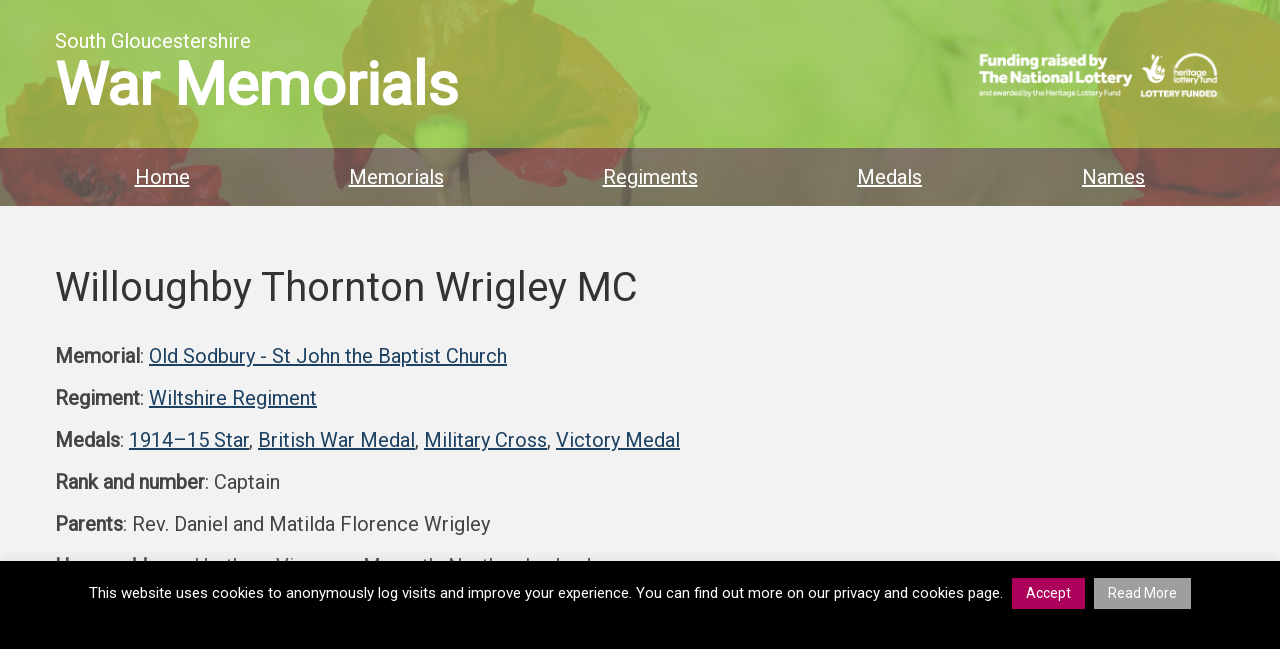

--- FILE ---
content_type: text/html; charset=UTF-8
request_url: https://sites.southglos.gov.uk/war-memorials/people/w-wrigley/
body_size: 6976
content:

<!DOCTYPE html>
<html>
<head>
	<link href="https://fonts.googleapis.com/icon?family=Material+Icons" rel="stylesheet">
    <link rel="stylesheet" href="https://www.southglos.gov.uk/webpack/1.0/styles.css">
    <link href='https://fonts.googleapis.com/css?family=Roboto' rel='stylesheet' type='text/css'>
	<link type="text/css" rel="stylesheet" href="https://sites.southglos.gov.uk/war-memorials/wp-content/themes/war-memorials/style.css" />
	<link rel="stylesheet" href="https://cdnjs.cloudflare.com/ajax/libs/fancybox/2.1.5/jquery.fancybox.min.css" type="text/css" media="screen" />
	<meta name="viewport" content="width=device-width, initial-scale=1.0"/>
	<title>War memorials | South Gloucestershire Council</title>
	<meta name='robots' content='max-image-preview:large' />

<!-- The SEO Framework by Sybre Waaijer -->
<meta property="og:locale" content="en_GB" />
<meta property="og:type" content="website" />
<meta property="og:title" content="Willoughby Thornton Wrigley MC | War memorials" />
<meta property="og:url" content="https://sites.southglos.gov.uk/war-memorials/people/w-wrigley/" />
<meta property="og:site_name" content="War memorials" />
<meta name="twitter:card" content="summary_large_image" />
<meta name="twitter:title" content="Willoughby Thornton Wrigley MC | War memorials" />
<link rel="canonical" href="https://sites.southglos.gov.uk/war-memorials/people/w-wrigley/" />
<script type="application/ld+json">{"@context":"https://schema.org","@type":"BreadcrumbList","itemListElement":[{"@type":"ListItem","position":1,"item":{"@id":"https://sites.southglos.gov.uk/war-memorials/","name":"War memorials"}},{"@type":"ListItem","position":2,"item":{"@id":"https://sites.southglos.gov.uk/war-memorials/war-memorials/old-sodbury/","name":"Old Sodbury &#8211; St John the Baptist Church"}},{"@type":"ListItem","position":3,"item":{"@id":"https://sites.southglos.gov.uk/war-memorials/people/w-wrigley/","name":"Willoughby Thornton Wrigley MC"}}]}</script>
<!-- / The SEO Framework by Sybre Waaijer | 46.25ms meta | 0.84ms boot -->

<link rel='dns-prefetch' href='//s.w.org' />
		<script type="text/javascript">
			window._wpemojiSettings = {"baseUrl":"https:\/\/s.w.org\/images\/core\/emoji\/13.1.0\/72x72\/","ext":".png","svgUrl":"https:\/\/s.w.org\/images\/core\/emoji\/13.1.0\/svg\/","svgExt":".svg","source":{"concatemoji":"https:\/\/sites.southglos.gov.uk\/war-memorials\/wp-includes\/js\/wp-emoji-release.min.js?ver=5.8.12"}};
			!function(e,a,t){var n,r,o,i=a.createElement("canvas"),p=i.getContext&&i.getContext("2d");function s(e,t){var a=String.fromCharCode;p.clearRect(0,0,i.width,i.height),p.fillText(a.apply(this,e),0,0);e=i.toDataURL();return p.clearRect(0,0,i.width,i.height),p.fillText(a.apply(this,t),0,0),e===i.toDataURL()}function c(e){var t=a.createElement("script");t.src=e,t.defer=t.type="text/javascript",a.getElementsByTagName("head")[0].appendChild(t)}for(o=Array("flag","emoji"),t.supports={everything:!0,everythingExceptFlag:!0},r=0;r<o.length;r++)t.supports[o[r]]=function(e){if(!p||!p.fillText)return!1;switch(p.textBaseline="top",p.font="600 32px Arial",e){case"flag":return s([127987,65039,8205,9895,65039],[127987,65039,8203,9895,65039])?!1:!s([55356,56826,55356,56819],[55356,56826,8203,55356,56819])&&!s([55356,57332,56128,56423,56128,56418,56128,56421,56128,56430,56128,56423,56128,56447],[55356,57332,8203,56128,56423,8203,56128,56418,8203,56128,56421,8203,56128,56430,8203,56128,56423,8203,56128,56447]);case"emoji":return!s([10084,65039,8205,55357,56613],[10084,65039,8203,55357,56613])}return!1}(o[r]),t.supports.everything=t.supports.everything&&t.supports[o[r]],"flag"!==o[r]&&(t.supports.everythingExceptFlag=t.supports.everythingExceptFlag&&t.supports[o[r]]);t.supports.everythingExceptFlag=t.supports.everythingExceptFlag&&!t.supports.flag,t.DOMReady=!1,t.readyCallback=function(){t.DOMReady=!0},t.supports.everything||(n=function(){t.readyCallback()},a.addEventListener?(a.addEventListener("DOMContentLoaded",n,!1),e.addEventListener("load",n,!1)):(e.attachEvent("onload",n),a.attachEvent("onreadystatechange",function(){"complete"===a.readyState&&t.readyCallback()})),(n=t.source||{}).concatemoji?c(n.concatemoji):n.wpemoji&&n.twemoji&&(c(n.twemoji),c(n.wpemoji)))}(window,document,window._wpemojiSettings);
		</script>
		<style type="text/css">
img.wp-smiley,
img.emoji {
	display: inline !important;
	border: none !important;
	box-shadow: none !important;
	height: 1em !important;
	width: 1em !important;
	margin: 0 .07em !important;
	vertical-align: -0.1em !important;
	background: none !important;
	padding: 0 !important;
}
</style>
	<link rel='stylesheet' id='wp-block-library-css'  href='https://sites.southglos.gov.uk/war-memorials/wp-includes/css/dist/block-library/style.min.css?ver=5.8.12' type='text/css' media='all' />
<link rel='stylesheet' id='cookie-law-info-css'  href='https://sites.southglos.gov.uk/war-memorials/wp-content/plugins/cookie-law-info/public/css/cookie-law-info-public.css?ver=1.9.5' type='text/css' media='all' />
<link rel='stylesheet' id='cookie-law-info-gdpr-css'  href='https://sites.southglos.gov.uk/war-memorials/wp-content/plugins/cookie-law-info/public/css/cookie-law-info-gdpr.css?ver=1.9.5' type='text/css' media='all' />
<script type='text/javascript' src='https://sites.southglos.gov.uk/war-memorials/wp-includes/js/jquery/jquery.min.js?ver=3.6.0' id='jquery-core-js'></script>
<script type='text/javascript' src='https://sites.southglos.gov.uk/war-memorials/wp-includes/js/jquery/jquery-migrate.min.js?ver=3.3.2' id='jquery-migrate-js'></script>
<script type='text/javascript' id='cookie-law-info-js-extra'>
/* <![CDATA[ */
var Cli_Data = {"nn_cookie_ids":[],"cookielist":[],"ccpaEnabled":"","ccpaRegionBased":"","ccpaBarEnabled":"","ccpaType":"gdpr","js_blocking":"","custom_integration":"","triggerDomRefresh":""};
var cli_cookiebar_settings = {"animate_speed_hide":"500","animate_speed_show":"500","background":"#000000","border":"#444","border_on":"","button_1_button_colour":"#ad005b","button_1_button_hover":"#8a0049","button_1_link_colour":"#fff","button_1_as_button":"1","button_1_new_win":"","button_2_button_colour":"#9e9e9e","button_2_button_hover":"#7e7e7e","button_2_link_colour":"#ffffff","button_2_as_button":"1","button_2_hidebar":"","button_3_button_colour":"#000","button_3_button_hover":"#000000","button_3_link_colour":"#fff","button_3_as_button":"1","button_3_new_win":"","button_4_button_colour":"#000","button_4_button_hover":"#000000","button_4_link_colour":"#333333","button_4_as_button":"","font_family":"inherit","header_fix":"","notify_animate_hide":"1","notify_animate_show":"","notify_div_id":"#cookie-law-info-bar","notify_position_horizontal":"right","notify_position_vertical":"bottom","scroll_close":"","scroll_close_reload":"","accept_close_reload":"","reject_close_reload":"","showagain_tab":"","showagain_background":"#fff","showagain_border":"#000","showagain_div_id":"#cookie-law-info-again","showagain_x_position":"100px","text":"#ffffff","show_once_yn":"","show_once":"10000","logging_on":"","as_popup":"","popup_overlay":"1","bar_heading_text":"","cookie_bar_as":"banner","popup_showagain_position":"bottom-right","widget_position":"left"};
var log_object = {"ajax_url":"https:\/\/sites.southglos.gov.uk\/war-memorials\/wp-admin\/admin-ajax.php"};
/* ]]> */
</script>
<script type='text/javascript' src='https://sites.southglos.gov.uk/war-memorials/wp-content/plugins/cookie-law-info/public/js/cookie-law-info-public.js?ver=1.9.5' id='cookie-law-info-js'></script>
<link rel="https://api.w.org/" href="https://sites.southglos.gov.uk/war-memorials/wp-json/" /><link rel="EditURI" type="application/rsd+xml" title="RSD" href="https://sites.southglos.gov.uk/war-memorials/xmlrpc.php?rsd" />
<link rel="wlwmanifest" type="application/wlwmanifest+xml" href="https://sites.southglos.gov.uk/war-memorials/wp-includes/wlwmanifest.xml" /> 
<link rel="alternate" type="application/json+oembed" href="https://sites.southglos.gov.uk/war-memorials/wp-json/oembed/1.0/embed?url=https%3A%2F%2Fsites.southglos.gov.uk%2Fwar-memorials%2Fpeople%2Fw-wrigley%2F" />
<link rel="alternate" type="text/xml+oembed" href="https://sites.southglos.gov.uk/war-memorials/wp-json/oembed/1.0/embed?url=https%3A%2F%2Fsites.southglos.gov.uk%2Fwar-memorials%2Fpeople%2Fw-wrigley%2F&#038;format=xml" />
	<meta name="google-site-verification" content="OyYwI5bm-SSudm1ZHF9UEoXpqWCvokZKSXEXYM6iC8Q" />
</head>
<body>

    <div id="logo" class="section">
	    <div class="band">
	        <div class="container">
		        <div class="row">
			        <div class="col-sm-6">
				        <h1><a href="https://sites.southglos.gov.uk/war-memorials">South Gloucestershire<br/><span>War Memorials</span></a></h1>
			        </div>
			        <div class="col-sm-6">
				        <img src="https://sites.southglos.gov.uk/war-memorials/wp-content/themes/war-memorials/lottery-logo.png" alt="">
			        </div>
		        </div>		       
	        </div>
	    </div>  
        <div class="menu">
	        <div class="container">
	            <ul class="nav nav-tabs nav-justified">
	                <li class=""><a href="https://sites.southglos.gov.uk/war-memorials">Home</a></li>
	                <li class=""><a href="https://sites.southglos.gov.uk/war-memorials/war-memorials">Memorials</a></li>
	                <li class=""><a href="https://sites.southglos.gov.uk/war-memorials/regiments">Regiments</a></li>
	                <li class=""><a href="https://sites.southglos.gov.uk/war-memorials/medals">Medals</a></li>
	                <li class=""><a href="https://sites.southglos.gov.uk/war-memorials/?s=">Names</a></li>
	            </ul>
	        </div>
        </div>	  
    </div>
    
	
    <div id="content" class="section">
		<div class="container" id="content">
			<div class="row">
				<div class="col-sm-12">
					<h1>Willoughby Thornton Wrigley MC</h1>
					<p><strong>Memorial</strong>: <a href="https://sites.southglos.gov.uk/war-memorials/war-memorials/old-sodbury/">Old Sodbury - St John the Baptist Church</a></p><p><strong>Regiment</strong>: <a href="https://sites.southglos.gov.uk/war-memorials/regiments/wiltshire-regiment">Wiltshire Regiment</a></p><p><strong>Medals</strong>: <a href="https://sites.southglos.gov.uk/war-memorials/medals/1914-15-star">1914–15 Star</a>, <a href="https://sites.southglos.gov.uk/war-memorials/medals/british-war-medal">British War Medal</a>, <a href="https://sites.southglos.gov.uk/war-memorials/medals/military-cross">Military Cross</a>, <a href="https://sites.southglos.gov.uk/war-memorials/medals/victory-medal">Victory Medal</a><p><strong>Rank and number</strong>: Captain</p><p><strong>Parents</strong>: Rev. Daniel and Matilda Florence Wrigley</p><p><strong>Home address</strong>: Hartburn Vicarage, Morpeth, Northumberland</p><p><strong>Date of birth</strong>: 1895</p><p><strong>Place of birth</strong>: Nhill, Victoria, Northern Australia</p><p><strong>Date of death</strong>: 15/08/1920</p><p><strong>Buried/Commemorated at</strong>: Baghdad (North Gate) War Cemetery (Ref VIII. M. 1.), Iraq</p><p><strong>Age</strong>: 25</p><p><strong>Further information</strong>: <p>Willoughby Thornton Wrigley was born in 1894 in Nhill, Victoria, in Northern Australia. His parents were the Rev. Daniel Wrigley and his wife Matilda Florence who lived at Hartburn Vicarage in Morpeth. He was educated at St John's School in Leatherhead and entered Keeble College, Oxford</p>
<p>Willoughby Thornton Wrigley enlisted in 1914 and served with the "C" company of the 5th Battalion, Wiltshire Regiment as a Captain. He was an Assistant Political Officer in Shahraban</p>
<p>Willoughby Thornton Wrigley died on the 15th August 1920 at the age of 25 years and is buried in the Baghdad (North Gate) War Cemetery (Ref VIII. M. 1.), Iraq</p>
<p>Willoughby Thornton Wrigley was awarded the Victory, British War and 1914/15 Star medals. He was mentioned in dispatches and awarded the Military Cross</p>
<p>Willoughby Thornton Wrigley is mentioned on the Chipping Sodbury and District War Memorial Cottage Hospital board, now at Yate and District Heritage Centre, under Old Sodbury</p>
</p><p><strong>By kind permission, this information is based on the following source(s)</strong>: <p>Yate and District Heritage Centre, Forces War Records and CWGC</p>
</p>				</div>
			</div>
		</div>
	</div>

    <div id="bottom" class="section">
        <div class="container">
	        <div class="row">
		        <div class="col-sm-12">
			        <ul class="list-inline">
				        <li><a href="https://sites.southglos.gov.uk/war-memorials">Home</a></li>
		                <li><a href="https://sites.southglos.gov.uk/war-memorials/war-memorials">Memorials</a></li>
		                <li><a href="https://sites.southglos.gov.uk/war-memorials/regiments">Regiments</a></li>
		                <li><a href="https://sites.southglos.gov.uk/war-memorials/medals">Medals</a></li>
		                <li><a href="https://sites.southglos.gov.uk/war-memorials/copyright">Copyright</a></li>
						<li class="pull-right">&copy; South Gloucestershire Council 2025</li>
			        </ul>
		        </div>
	        </div>
        </div>
    </div>

    <script src="https://www.southglos.gov.uk/webpack/1.0/scripts.js"></script>
    <script src="https://cdnjs.cloudflare.com/ajax/libs/fancybox/2.1.5/jquery.fancybox.min.js"></script>
    <script src="https://sites.southglos.gov.uk/war-memorials/wp-content/themes/war-memorials/script.js"></script>

</body>
</html>
<!--googleoff: all--><div id="cookie-law-info-bar" data-nosnippet="true"><span>This website uses cookies to anonymously log visits and improve your experience. You can find out more on our privacy and cookies page.  <a role='button' tabindex='0' data-cli_action="accept" id="cookie_action_close_header"  class="large cli-plugin-button cli-plugin-main-button cookie_action_close_header cli_action_button" style="display:inline-block; ">Accept</a> <a href='http://www.southglos.gov.uk/privacy' id="CONSTANT_OPEN_URL" target="_blank"  class="large cli-plugin-button cli-plugin-main-link" style="display:inline-block;" >Read More</a></br></br></br><br />
</span></div><div id="cookie-law-info-again" style="display:none;" data-nosnippet="true"><span id="cookie_hdr_showagain">Privacy & Cookies Policy</span></div><div class="cli-modal" data-nosnippet="true" id="cliSettingsPopup" tabindex="-1" role="dialog" aria-labelledby="cliSettingsPopup" aria-hidden="true">
  <div class="cli-modal-dialog" role="document">
    <div class="cli-modal-content cli-bar-popup">
      <button type="button" class="cli-modal-close" id="cliModalClose">
        <svg class="" viewBox="0 0 24 24"><path d="M19 6.41l-1.41-1.41-5.59 5.59-5.59-5.59-1.41 1.41 5.59 5.59-5.59 5.59 1.41 1.41 5.59-5.59 5.59 5.59 1.41-1.41-5.59-5.59z"></path><path d="M0 0h24v24h-24z" fill="none"></path></svg>
        <span class="wt-cli-sr-only">Close</span>
      </button>
      <div class="cli-modal-body">
        <div class="cli-container-fluid cli-tab-container">
    <div class="cli-row">
        <div class="cli-col-12 cli-align-items-stretch cli-px-0">
            <div class="cli-privacy-overview">
                <h4>Privacy Overview</h4>                <div class="cli-privacy-content">
                    <div class="cli-privacy-content-text">This website uses cookies to improve your experience while you navigate through the website. Out of these, the cookies that are categorized as necessary are stored on your browser as they are essential for the working of basic functionalities of the website. We also use third-party cookies that help us analyze and understand how you use this website. These cookies will be stored in your browser only with your consent. You also have the option to opt-out of these cookies. But opting out of some of these cookies may affect your browsing experience.</div>
                </div>
                <a class="cli-privacy-readmore" data-readmore-text="Show more" data-readless-text="Show less"></a>            </div>
        </div>
        <div class="cli-col-12 cli-align-items-stretch cli-px-0 cli-tab-section-container">
              
                                    <div class="cli-tab-section">
                        <div class="cli-tab-header">
                            <a role="button" tabindex="0" class="cli-nav-link cli-settings-mobile" data-target="necessary" data-toggle="cli-toggle-tab">
                                Necessary                            </a>
                            <div class="wt-cli-necessary-checkbox">
                        <input type="checkbox" class="cli-user-preference-checkbox"  id="wt-cli-checkbox-necessary" data-id="checkbox-necessary" checked="checked"  />
                        <label class="form-check-label" for="wt-cli-checkbox-necessary">Necessary</label>
                    </div>
                    <span class="cli-necessary-caption">Always Enabled</span>                         </div>
                        <div class="cli-tab-content">
                            <div class="cli-tab-pane cli-fade" data-id="necessary">
                                <p>Necessary cookies are absolutely essential for the website to function properly. This category only includes cookies that ensures basic functionalities and security features of the website. These cookies do not store any personal information.</p>
                            </div>
                        </div>
                    </div>
                              
                                    <div class="cli-tab-section">
                        <div class="cli-tab-header">
                            <a role="button" tabindex="0" class="cli-nav-link cli-settings-mobile" data-target="non-necessary" data-toggle="cli-toggle-tab">
                                Non-necessary                            </a>
                            <div class="cli-switch">
                        <input type="checkbox" id="wt-cli-checkbox-non-necessary" class="cli-user-preference-checkbox"  data-id="checkbox-non-necessary"  checked='checked' />
                        <label for="wt-cli-checkbox-non-necessary" class="cli-slider" data-cli-enable="Enabled" data-cli-disable="Disabled"><span class="wt-cli-sr-only">Non-necessary</span></label>
                    </div>                        </div>
                        <div class="cli-tab-content">
                            <div class="cli-tab-pane cli-fade" data-id="non-necessary">
                                <p>Any cookies that may not be particularly necessary for the website to function and is used specifically to collect user personal data via analytics, ads, other embedded contents are termed as non-necessary cookies. It is mandatory to procure user consent prior to running these cookies on your website.</p>
                            </div>
                        </div>
                    </div>
                            
        </div>
    </div>
</div>
      </div>
    </div>
  </div>
</div>
<div class="cli-modal-backdrop cli-fade cli-settings-overlay"></div>
<div class="cli-modal-backdrop cli-fade cli-popupbar-overlay"></div>
<!--googleon: all-->	        <script>
          (function(i,s,o,g,r,a,m){i['GoogleAnalyticsObject']=r;i[r]=i[r]||function(){
          (i[r].q=i[r].q||[]).push(arguments)},i[r].l=1*new Date();a=s.createElement(o),
          m=s.getElementsByTagName(o)[0];a.async=1;a.src=g;m.parentNode.insertBefore(a,m)
          })(window,document,'script','https://www.google-analytics.com/analytics.js','ga');
          ga('create', 'UA-56253449-1', 'auto');
          ga('create', 'UA-75392401-1', 'auto', 'sgc');
          ga('send', 'pageview');
          ga('sgc.send', 'pageview');
        </script>
	<script type='text/javascript' src='https://sites.southglos.gov.uk/war-memorials/wp-includes/js/wp-embed.min.js?ver=5.8.12' id='wp-embed-js'></script>
</body>
</html>


--- FILE ---
content_type: text/css
request_url: https://sites.southglos.gov.uk/war-memorials/wp-content/themes/war-memorials/style.css
body_size: 1662
content:
/*
 * Theme Name: War Memorials
 * Author: James Tarpey (South Gloucestershire Council)
 * Version: 0.0.1
 * GitHub Theme URI: https://github.com/sgloscouncil/war-memorials
 * GitHub Branch: master
 */

body {
	color: #444;
	background: #f2f2f2;
	font-family: "Roboto", "Helvetica", "Arial", sans-serif;
	font-size: 2em;
	line-height: 1.6em;
}

h1 {
	color: #333;
	margin: 0 0 30px;
	font-size: 2em;
}

h1.subtitle {
	margin-bottom: 20px;
}

h2 {
	color: #333;
	margin: 30px 0;
	font-size: 1.2em;
	font-weight: 600;
}

.container {
	padding-left: 0 !important;
	padding-right: 0 !important;
}

.section#logo .band {
	background: url( 'band.png' ) center center;
}

.section#logo {
	background: url( 'bg.jpg' ) no-repeat center center;
	height: auto;
}

.section#logo .container {
	background: none;
}

.section#logo h1 {
	margin: 0;
	color: #FFF;
	font-size: 1em;
}

.section#logo h1 span {
	font-size: 3em;
	font-weight: bold;
}

.section#logo h1 a {
	color: #FFF;
	text-decoration: none;
}

.section#logo img {
	height: 60px;
	margin-top: 15px;
	float: right;
}

.section#logo .menu {
	background: url( 'nav.png' ) center center;
}

.section#logo .menu .container {
	padding: 0;
}

.section#logo .menu .container ul li a {
	background: none;
	border: none;
	border-radius: 0;
	padding-top: 15px;
	padding-bottom: 15px;
	color: #FFF;
}

.section#logo .menu ul li a:hover,
.section#logo .menu ul li.active a {
	background: #333;
	text-decoration: underline;
}

.section#content .container {
	background: none;
	padding: 60px 0;
}

.section#bottom {
	background: url( 'nav.png' ) center center;
}

.section#bottom .container {
	background: none;
	color: #FFF;
	padding: 30px 0;
}

.section#bottom .container a {
	color: #FFF;
}

.section#intro {
	background: url( 'images/bg.jpg' ) center center;
	height: 500px;
	display: block;
	overflow: scroll;
	background-size:cover;
}
.section#intro small {
	bottom: 0;
	right: 10px;
	color: white;
	float: right;
	top: 76%;
	position: relative;
	font-size: 13px;
}

.section#intro .container {
	background: none;
	padding: 400px 0 0;
}

.section#intro + .section#content .container {
	padding-top: 0;
	margin-top: -105px;
}

.intro-text-highlight {
	text-align: center;
}

.highlight {
	background: url( 'nav.png' ) center center;
	color: #FFF;
	padding: 30px;
	font-size: 2em;
	line-height: 1.2em;
	margin-bottom: 30px;
}

.highlight p small {
	font-size: 17px;
	line-height: 23px;
	display: block;
	margin-top: 15px;
}

.highlight p:last-child {
	margin-bottom: 0;
}

.panel-heading {
	border-radius: 0;
	font-weight: 600;
}

.panel-heading a {
}

.panel-body {
	padding: 0;
}

.panel-heading + .panel-body.padding {
	padding-top: 0;
}

.panel-body.padding {
	padding: 15px;
}

table th {
	background: #333;
	color: #FFF;
}

table td {
	background: #FFF;
}

.panel {
	border: none;
	border-radius: 0;
	box-shadow: 0 1px 3px rgba(0,0,0,0.12), 0 1px 2px rgba(0,0,0,0.24);
}

.panel-body {
	border: none;
}

#map {
    height: 600px;
}

.gm-style-iw h1 {
	margin: 10px 0 10px;
}

.gm-style-iw p {
	margin: 0 0 10px;
	line-height: 1.5em;
}

/*
.panel-body a img {
  -webkit-filter: grayscale(100%);
  -webkit-transition: .2s ease-in-out;
  -moz-filter: grayscale(100%);
  -moz-transition: .2s ease-in-out;
  -o-filter: grayscale(100%);
  -o-transition: .2s ease-in-out;
}

.panel-body a:hover img {
  -webkit-filter: grayscale(0%);
  -webkit-transition: .2s ease-in-out;
  -moz-filter: grayscale(0%);
  -moz-transition: .2s ease-in-out;
  -o-filter: grayscale(0%);
  -o-transition: .2s ease-in-out;
}
*/

@media only screen and (max-width : 992px) {
	.section#logo h1 span {
		font-size: 2em;
	}
	.section#logo img {
		height: 50px;
	}
	.container {
		padding-left: 30px !important;
		padding-right: 30px !important;
	}
}

@media only screen and (max-width : 768px) {
	.section#logo {
		text-align: center !important;
	}
}

@media only screen and (max-width : 480px) {
	.container {
		padding-left: 15px !important;
		padding-right: 15px !important;
	}
	body {
		font-size: 1.4em;
	}
	.section#logo img {
		height: 30px;
		float: inherit;
	}
	.nav-justified>li, .nav-tabs.nav-justified>li {
		float: left;
		width: 25%;
		font-size: 1em;
		text-align: center;
	}
	.nav-justified>li>a, .nav-tabs.nav-justified>li>a {
		padding-left: 10px;
		padding-right: 10px;
		margin-bottom: 1px;
	}
	.section#intro {
		height: 200px;
		/*background-position-y: 310px;*/
		background-position-y:730px;
		background-position-x: 660px;
	}
	.section#intro small {
		width:100%;
		text-align: center;
	}
	.highlight {
		padding: 15px;
		font-size: 1.4em;
		margin-bottom: 15px;
	}
	.section#content .container {
		padding: 15px 0;
	}
	.section#intro + .section#content .container {
		margin-top: 15px;
	}
	h1 {
		margin-bottom: 15px;
	}
	.pagination {
		margin: 10px 0;
	}
	.section#bottom {
		text-align: center;
	}
	.section#bottom .pull-right {
		float: none !important;
		text-align: center;
	}
	.panel-heading a {
		font-size: 1.2em;
	}
}


--- FILE ---
content_type: application/x-javascript
request_url: https://sites.southglos.gov.uk/war-memorials/wp-content/themes/war-memorials/script.js
body_size: 81
content:
jQuery(document).ready(function($){

    $('.panel').matchHeight();
	$(".fancybox").fancybox();

}); 

--- FILE ---
content_type: text/plain
request_url: https://www.google-analytics.com/j/collect?v=1&_v=j102&a=882335530&t=pageview&_s=1&dl=https%3A%2F%2Fsites.southglos.gov.uk%2Fwar-memorials%2Fpeople%2Fw-wrigley%2F&ul=en-us%40posix&dt=War%20memorials%20%7C%20South%20Gloucestershire%20Council&sr=1280x720&vp=1280x720&_u=IEDAAEABAAAAACAAI~&jid=400778570&gjid=493173116&cid=592854182.1765218837&tid=UA-56253449-1&_gid=43038297.1765218837&_r=1&_slc=1&z=1190214124
body_size: -452
content:
2,cG-HHWLKXX888